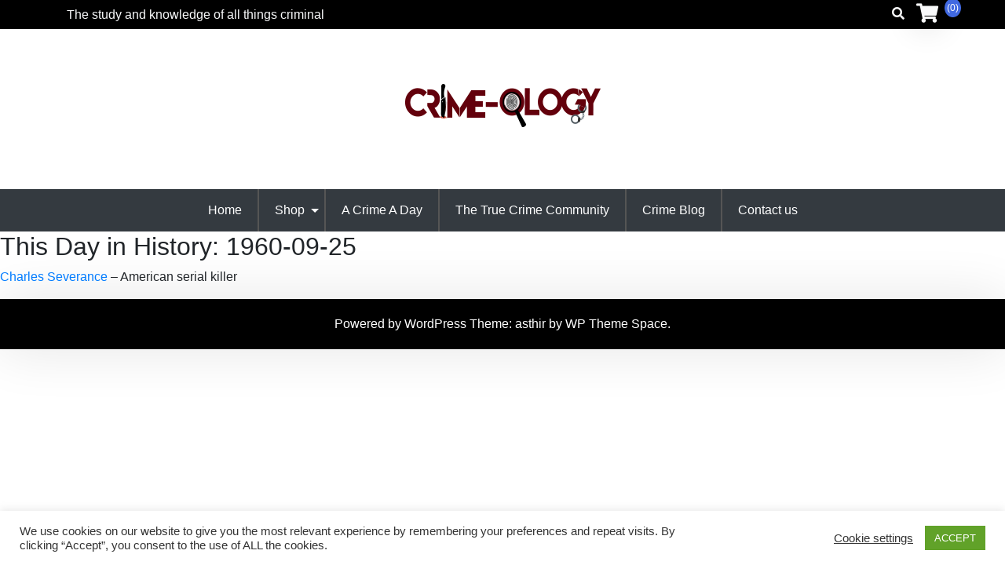

--- FILE ---
content_type: text/html; charset=utf-8
request_url: https://www.google.com/recaptcha/api2/aframe
body_size: 268
content:
<!DOCTYPE HTML><html><head><meta http-equiv="content-type" content="text/html; charset=UTF-8"></head><body><script nonce="JS48NOF9q6RrFaNKdt4Hkw">/** Anti-fraud and anti-abuse applications only. See google.com/recaptcha */ try{var clients={'sodar':'https://pagead2.googlesyndication.com/pagead/sodar?'};window.addEventListener("message",function(a){try{if(a.source===window.parent){var b=JSON.parse(a.data);var c=clients[b['id']];if(c){var d=document.createElement('img');d.src=c+b['params']+'&rc='+(localStorage.getItem("rc::a")?sessionStorage.getItem("rc::b"):"");window.document.body.appendChild(d);sessionStorage.setItem("rc::e",parseInt(sessionStorage.getItem("rc::e")||0)+1);localStorage.setItem("rc::h",'1769385511425');}}}catch(b){}});window.parent.postMessage("_grecaptcha_ready", "*");}catch(b){}</script></body></html>

--- FILE ---
content_type: text/css
request_url: https://www.crime-ology.com/wp-content/plugins/magical-blocks/assets/css/mg-blocks.css?ver=1.0.2
body_size: 759
content:
/*
*
*
* Magiacal blocks main style
*
*/
a.btn:hover,
a.btn {
    text-decoration: none !important;
}
.text-right{
    align-items: right;
    margin-left: auto;
}
.mgb-cpadding {
    padding: 19.2px 19.2px 40px;
    padding: 1.2rem 1.2rem 2.5rem;
}
.mg-shadow {
  border-radius: 2px;
  box-shadow: 0 0.2rem 2.8rem rgba(36, 36, 36, .1);
}
.mgb-btn {
  font-size: 14px;
}
#accordion .panel{
    border: none;
    border-radius: 0;
    box-shadow: none;
    margin: 0 30px -5px 30px;
    position: relative;
}
#accordion .panel-heading{
    padding: 0;
    border: none;
    border-radius: 0;
}
#accordion .panel-title a{
    display: block;
    padding: 15px 20px 15px 60px;
    margin: 0;
    background: #676666;
    font-size: 18px;
    font-weight: 700;
    letter-spacing: 1px;
    color: var(--main-color);
    border: 1px solid #000;
    border-radius: 0;
    position: relative;
}
a.mgbaccordion-title-link:hover {
    text-decoration: none !important;
}
.mgbaccordion-head {
    background: linear-gradient(
45deg
,rgba(234,21,129,.6),rgba(10,23,187,.6) 100%);
    padding: 10px;
}
.mgbaccordion-head a:hover,
.mgbaccordion-head a{
    color: #fff;
    text-decoration: inherit !important;
    display: block;
}
#accordion .panel-body{
    padding: 20px;
    margin: 0 30px;
    background: var(--main-bg-color);
    border-top: none;
    border-left: 2px dashed #000;
    border-right: 2px dashed #000;
    font-size: 15px;
    color: var(--main-color);
    line-height: 28px;
    letter-spacing: 1px;
}
.collapsed i.mba-up {
    display: block;
}

.collapsed i.mba-down {
    display: none;
}
.mgaccordion-item {
    display: flex;
}
i.mba-up {
    display: none;
}
#accordion .panel:last-child .panel-body{ border-bottom: 2px dashed #000; }
@media only screen and (max-width:479px){
    #accordion .panel-body{
        font-size: 14px;
        line-height: 22px;
        margin: 0 10px;
    }
}

/*Info box style*/
.mgbinfo-box {
  padding: 32px;
  padding: 2rem;
}


.mgb-infobox-text {
  padding: 0 10px;
}

.mgb-infobox h2 {
  font-size: 26px;
  margin: 10px 0 15px;
}

.mgb-infobox-icon i {
  font-size: 40px;
}

.mgb-infobox-icon {
  padding: 10px 0;
}
/*Banner style*/
.mgbanner.banner-main {
    position: relative;
}
.mgbb-inner {
    overflow: hidden;
}
.mgbb-text, .mgbb-bgcolor {
    position: absolute;
    top: 0;
    left: 0;
    width: 100%;
    height: 100%;
    z-index: 1;
}
.mgbb-text {
    z-index: 99;
    padding-top: 10rem;
    text-align: center;
}
.mgbb-bgcolor {
    background: #f9f9f9;
    opacity: 0;
}
h1.mgbb-title {
    font-weight: 700;
    text-transform: uppercase;
    margin-bottom: 1rem;
    font-size: 4rem;
    line-height: 1.2;
    color: #fff;
}
h4.mgbb-subtitle {
    font-size: 1.5rem;
    margin-bottom: 2rem;
    font-size: 24px;
    color: #fff;
}
.mgb-bimg.full-width {
   width: 100vw;
   position: relative;
   left: 50%;  
   margin-left: -50vw;
}
.mgb-bimg.full-width img {
  width: 100%;
}
.mgbanner.banner-main,.mgb-bimg{
    height: 800px;
} 
.mgb-bimg {
    overflow: hidden;
}
.mgb-bimg img{
    min-height: 800px;
    height: auto;
} 

.mgbb-btn {
    font-size: 15px;
    padding: 8px 20px;
}

/*Carousel style*/
.swiper-pagination.mgbc-dots {
    position: inherit;
    display: block;
    width: 100%;
    border-radius: 50%;
}

.swiper-pagination.mgbc-dots span {
    margin: 0 3px;
    width: 10px;
    height: 10px;
    box-shadow: 0 0.2rem 2.8rem rgba(36, 36, 36, .1);
}

--- FILE ---
content_type: text/css
request_url: https://www.crime-ology.com/wp-content/plugins/be-boost/assets/css/custom-fonts.css?ver=1.0.4
body_size: 820
content:
@font-face {
  font-family: 'fontello';
  src: url('../font/fontello.eot?24717347');
  src: url('../font/fontello.eot?24717347#iefix') format('embedded-opentype'),
       url('../font/fontello.woff?24717347') format('woff'),
       url('../font/fontello.ttf?24717347') format('truetype'),
       url('../font/fontello.svg?24717347#fontello') format('svg');
  font-weight: normal;
  font-style: normal;
}
/* Chrome hack: SVG is rendered more smooth in Windozze. 100% magic, uncomment if you need it. */
/* Note, that will break hinting! In other OS-es font will be not as sharp as it could be */
/*
@media screen and (-webkit-min-device-pixel-ratio:0) {
  @font-face {
    font-family: 'fontello';
    src: url('../font/fontello.svg?24717347#fontello') format('svg');
  }
}
*/
 
 [class^="icon-"]:before, [class*=" icon-"]:before {
  font-family: "fontello";
  font-style: normal;
  font-weight: normal;
  speak: none;
 
  display: inline-block;
  text-decoration: inherit;
  width: 1em;
  margin-right: .2em;
  text-align: center;
  /* opacity: .8; */
 
  /* For safety - reset parent styles, that can break glyph codes*/
  font-variant: normal;
  text-transform: none;
 
  /* fix buttons height, for twitter bootstrap */
  line-height: 1em;
 
  /* Animation center compensation - margins should be symmetric */
  /* remove if not needed */
  margin-left: .2em;
 
  /* you can be more comfortable with increased icons size */
  /* font-size: 120%; */
 
  /* Font smoothing. That was taken from TWBS */
  -webkit-font-smoothing: antialiased;
  -moz-osx-font-smoothing: grayscale;
 
  /* Uncomment for 3D effect */
  /* text-shadow: 1px 1px 1px rgba(127, 127, 127, 0.3); */
}
 
.icon-Ok:before { content: '\e800'; } /* '' */
.icon-Facebook:before { content: '\e801'; } /* '' */
.icon-Twitter:before { content: '\e802'; } /* '' */
.icon-Delicious:before { content: '\e803'; } /* '' */
.icon-Blogger:before { content: '\e804'; } /* '' */
.icon-Tumblr:before { content: '\e805'; } /* '' */
.icon-Digg:before { content: '\e807'; } /* '' */
.icon-Reddit:before { content: '\e808'; } /* '' */
.icon-Stumbleupon:before { content: '\e809'; } /* '' */
.icon-Pocket:before { content: '\e80a'; } /* '' */
.icon-Amazon:before { content: '\e80b'; } /* '' */
.icon-Aim:before { content: '\e80c'; } /* '' */
.icon-Box:before { content: '\e80d'; } /* '' */
.icon-Diigo:before { content: '\e80e'; } /* '' */
.icon-Evernote:before { content: '\e80f'; } /* '' */
.icon-Friendfeed:before { content: '\e810'; } /* '' */
.icon-Gmail:before { content: '\e811'; } /* '' */
.icon-Google:before { content: '\e812'; } /* '' */
.icon-language:before { content: '\e813'; } /* '' */
.icon-Hackernews:before { content: '\e814'; } /* '' */
.icon-Instapaper:before { content: '\e815'; } /* '' */
.icon-Mixi:before { content: '\e816'; } /* '' */
.icon-Myspace:before { content: '\e817'; } /* '' */
.icon-Plurk:before { content: '\e818'; } /* '' */
.icon-Viadeo:before { content: '\e819'; } /* '' */
.icon-Wordpress:before { content: '\e81a'; } /* '' */
.icon-Yahoomail:before { content: '\e81b'; } /* '' */
.icon-Buffer:before { content: '\e81c'; } /* '' */
.icon-Vk:before { content: '\e81d'; } /* '' */
.icon-Linkedin:before { content: '\e81e'; } /* '' */
.icon-Myworld:before { content: '\e81f'; } /* '' */
.icon-Pinterest:before { content: '\e820'; } /* '' */
.icon-share:before { content: '\e821'; } /* '' */
.icon-Yahoo:before { content: '\e822'; } /* '' */
.icon-more:before { content: '\e823'; } /* '' */

--- FILE ---
content_type: text/css
request_url: https://www.crime-ology.com/wp-content/plugins/be-boost/assets/css/beboost-style.css?ver=1.0.4
body_size: -147
content:
/*
 * @since             1.0.0
 * @package           born for share lite
 * @main style of born for share lite
 *
*/

.be-boost-share.beproduct-share {
    display: flex;
    flex-flow: row wrap;
    margin: 10px 0;
}

.be-boost-share.beproduct-share a {
    font-size: 16px;
    margin-right: 5px;
}

--- FILE ---
content_type: text/css
request_url: https://www.crime-ology.com/wp-content/themes/asthir/assets/css/default.css?ver=1.1.6
body_size: 2916
content:
/*--------------------------------------------------------------
>>> TABLE OF CONTENTS:
----------------------------------------------------------------

# Base
	- Typography
	- Elements
	- Links
	- Forms
## Layouts
# Components
	- Header
	- Navigation
	- Posts and pages
	- Comments
	- Widgets
	- Media
	- Captions
	- Galleries
# plugins
	- Jetpack infinite scroll
# Utilities
	- Accessibility
	- Alignments

--------------------------------------------------------------*/


/*--------------------------------------------------------------
# Components
--------------------------------------------------------------*/

/* Header
--------------------------------------------- */
.site-branding.has-himg {
    position: relative;
    overflow: hidden;
}
.site-branding.has-himg .asthir-header-img {
    min-height: 250px;
    max-height: 300px;
}
.site-branding.has-himg .asthir-header-img img {
    width: 100%;
    height: auto;
    min-height: 250px
}
.site-branding.has-himg.asthir-two-logo .asthir-header-img {
    min-height: 420px;
    max-height: 1000px;
}
.site-branding.has-himg.asthir-two-logo .asthir-header-img img {
    min-height: 420px;
}
.has-himg .headerlogo-text {
    position: absolute;
    top: 0;
    left: 0;
    width: 100%;
    text-align: center;
    margin: auto;
    height: 100%;
}
.has-himg p.site-description {
    display: inline-block;
    background: rgba(255,255,255,0.5);
    padding: 10px 20px;
    border-radius: 50px;
}
/* Navigation
--------------------------------------------- */
.main-navigation {
	display: block;
	width: 100%;
}
.asthir-main-nav ul li a {
    padding: 15px 20px;
    color: #fff;
    border-right: 1px solid #555;
    border-left: 1px solid #555;
}
.asthir-main-nav ul li.page_item_has_children a,
.mini-toggle,
.asthir-main-nav ul li.menu-item-has-children a {
    padding-right: 25px;
    text-align: left;
}
.asthir-main-nav ul li a:hover,
.asthir-main-nav ul li a:focus {
    text-decoration: none;
    opacity: 0.8;
}
.asthir-main-nav ul li:first-child a {
    border-left: 0;
}

.asthir-main-nav ul li:last-child a {
    border-right: 0;
}

.mini-toggle, 
.main-navigation .page_item_has_children:before,
.main-navigation .menu-item-has-children:before {
    display: inline-block;
    top: 25px;
    right: 8px;
    content: "";
    border-top: .3em solid;
    border-right: .3em solid transparent;
    border-bottom: 0;
    border-left: .3em solid transparent;
    position: absolute;
}

.main-navigation ul {
	display: none;
	list-style: none;
	margin: 0;
	padding-left: 0;
}

.main-navigation ul ul {
    -webkit-box-shadow: 0 2px 5px 0 rgba(0,0,0,0.16), 0 2px 10px 0 rgba(0,0,0,0.12);
            box-shadow: 0 2px 5px 0 rgba(0,0,0,0.16), 0 2px 10px 0 rgba(0,0,0,0.12);
    float: left;
    position: absolute;
    top: 100%;
    left: 0;
    z-index: 0;
    background: #555;
    -webkit-transform: translate(0, -20px);
        -ms-transform: translate(0, -20px);
            transform: translate(0, -20px);
    visibility: hidden;
    -webkit-transition: 0.6s;
    -o-transition: 0.3s;
    transition: 0.3s;
    display: inline-block;
    opacity: 0;
}

.main-navigation ul ul ul {
	-webkit-transform: scale(0);
	    -ms-transform: scale(0);
	        transform: scale(0);
	top: 5px;
	visibility: hidden;
	-webkit-transition: 0.2s;
	-o-transition: 0.2s;
	transition: 0.2s;
	left: 100%;
}

.main-navigation ul ul li:hover > ul,
.main-navigation ul ul li.focus > ul {
	display: block;
	left: 100%;
	-webkit-transform: scale(1);
	    -ms-transform: scale(1);
	        transform: scale(1);
	visibility: visible;
}
.main-navigation ul ul ul li:hover > ul,
.main-navigation ul ul ul li.focus > ul {
	left: 10px;
	bottom: -50px;
	top: auto;
}
.main-navigation ul ul a {
	width: 200px;
}

.main-navigation ul li:hover > ul, 
.main-navigation ul li.focus > ul {
    left: 0;
    visibility: visible;
    opacity: 1;
    z-index: 99999;
    -webkit-transform: translate(0);
        -ms-transform: translate(0);
            transform: translate(0);

}

.main-navigation ul >li {
	position: relative;
}

.main-navigation a {
	display: block;
	text-decoration: none;
}
button.mini-toggle {
    background: transparent;
    border: none;
    display: none;
}
	.menu-toggle {
	display: none;
	}
	.main-navigation ul {
	    display: -webkit-box;
	    display: -ms-flexbox;
	    display: flex;
	    justify-content: center;
	    -webkit-box-orient: horizontal;
	    -webkit-box-direction: normal;
	        -ms-flex-flow: row wrap;
	            flex-flow: row wrap;
	}

	.main-navigation.text-left ul {
		justify-content: flex-start;
	}
	.main-navigation.text-right ul {
		justify-content: flex-end;
	}

	button.menu-toggle span.mshow {
	    display: block;
	}
	.toggled button.menu-toggle span.mshow {
	    display: none;
	}
	button.menu-toggle span.mhide {
	    display: none;
	}
	.toggled button.menu-toggle span.mhide {
	    display: block;
	}
	button.screen-reader-text.mmenu-hide{
		display: none;
	}

@media (max-width: 991px){
	.main-navigation.toggled ul {
	    max-height: 10000px;
	    visibility: visible;
	    opacity: 1;
	}
	button.menu-toggle {
	    background: #222;
	    color: #fff;
	    font-weight: 700;
	    text-transform: uppercase;
	    border: 2px solid #fff;
	    display: inline-block;
	    margin: 5px 0;
	}

	.main-navigation ul {
	    display: block;
	    height: auto;
	    overflow: hidden;
	    opacity: 0;
	    visibility: hidden;
	    -webkit-transition: 0.5s;
	    -o-transition: 0.5s;
	    transition: 0.5s;
	    max-height: 0;
	}
	.menu-toggle {
		display: block;
	}
	.main-navigation ul button.mini-toggle {
	    display: block;
	    width: 40px;
	    height: 40px;
	    top: 7px;
	    right: -10px;
	    border: 1px solid #888;
	}
	.main-navigation ul ul button.mini-toggle {
	    top: 7px;
	    right: -18px;
	}
	.main-navigation ul >li {
	    position: relative;
	    width: 95%;
	    display: inline-block;
	    min-width: 240px;
	    max-width: 600px;
	}
	.mini-toggle, .main-navigation .menu-item-has-children:before, .page_item_has_children:before {
	    right: 7px;
	}
	.main-navigation ul ul .mini-toggle,
	.main-navigation ul ul .menu-item-has-children:before,
	.main-navigation ul ul .page_item_has_children:before {
	    right: -4px;
	}
	.asthir-main-nav ul li a {
	    border-right: none; 
	    border-left: none;
	    display: inline-block;
	}
	.asthir-main-nav ul li {
	    border-bottom: 1px solid #555;
	}
	.main-navigation ul ul ul,
	.main-navigation ul ul {
	    position: inherit;
	    -webkit-transform: scale(1);
	        -ms-transform: scale(1);
	            transform: scale(1);
	    visibility: visible;
	}
	.main-navigation ul ul ul {
	    left:5px !important;
	}
	.main-navigation ul> ul> ul,
	.main-navigation ul> li> ul.sub-menu,
	.main-navigation ul> li> ul.children {
	    /* display: none !important; */
	    opacity: 0;
	    visibility: hidden;
	    max-height: 0;
	    -webkit-transition: 0.5s;
	    -o-transition: 0.5s;
	    transition: 0.5s;
	}
	.main-navigation ul> ul> ul,
	.main-navigation ul> li.menushow> ul.sub-menu,
	.main-navigation ul> li.befocus> ul.sub-menu,
	.main-navigation ul> li.befocus> ul.children,
	.main-navigation ul> li.menushow> ul.children {
    	display: block !important;
    	max-height: 10000px;
    	height: auto;
    	opacity: 1;
    	visibility: visible;
    	overflow: inherit;
    	bottom: 0px;
    	width: 100%;
 }


	.asthir-main-nav ul li.page_item_has_children a,
	.mini-toggle, .asthir-main-nav ul li.menu-item-has-children a {
    padding-right: 5px;
	}


}

/* Small menu. */


.site-main .comment-navigation,
.site-main
.posts-navigation,
.site-main
.post-navigation {
	margin: 0 0 1.5em;
}

.comment-navigation .nav-links,
.posts-navigation .nav-links,
.post-navigation .nav-links {
	display: -webkit-box;
	display: -ms-flexbox;
	display: flex;
}

.comment-navigation .nav-previous,
.posts-navigation .nav-previous,
.post-navigation .nav-previous {
	-webkit-box-flex: 1;
	    -ms-flex: 1 0 50%;
	        flex: 1 0 50%;
}

.comment-navigation .nav-next,
.posts-navigation .nav-next,
.post-navigation .nav-next {
	text-align: end;
	-webkit-box-flex: 1;
	    -ms-flex: 1 0 50%;
	        flex: 1 0 50%;
}

/* Posts and pages
--------------------------------------------- */
.sticky {
	display: block;
}

.post {
    margin: 0 0 2.5em;
}
.updated:not(.published) {
	display: none;
}

.page-content,
.entry-content,
.entry-summary {
	margin: 1.5em 0 0;
}

.page-links {
	clear: both;
	margin: 0 0 1.5em;
}

/* Comments
--------------------------------------------- */
.comment-content a {
	word-wrap: break-word;
}

.bypostauthor {
	display: block;
}
/*--------------------------------------------------------------
# Comments
--------------------------------------------------------------*/

.comment-respond {
	margin-top: 4rem;
	margin-bottom: 4rem;
	border: solid thin #eaeaea;
	padding: 1.75rem;
}

.comment-notes {
	font-size: medium;
	margin: 0px 0;
}

.comment-list {
	padding: 0;
}

.comments-title {
	font-size: medium;
}

.comment-meta {
	display: -webkit-box;
	display: -ms-flexbox;
	display: flex;
	-webkit-box-pack: justify;
	    -ms-flex-pack: justify;
	        justify-content: space-between;
	-webkit-box-align: center;
	    -ms-flex-align: center;
	        align-items: center;
	margin-bottom: 1rem;
}

.comment-author img {
	border-radius: 50%;
	margin-right: .5rem;
}

.comment-metadata a {
	color: #c1c1c1;
}

.says {
	display: none;
}

.comment-reply-link {
	border: solid thin #eaeaea;
	padding: 0.2rem 0.5rem;
}

.comment-form-cookies-consent {
	font-size: medium;
	font-weight: normal;
}

.comments-area ol {
	list-style: none;
}

.comment-body {
	border: solid thin #e2e8f0;
	padding: 1rem;
	margin-bottom: 2rem;
	font-size: medium;
	word-wrap: break-word;
}

ol.children {
	margin-bottom: 0;
	margin-left: 0;
}

div.comments-area label {
	display: inline-block;
	margin-bottom: 0;
	color: #757575;
}

div.comment-respond h3 {
	font-size: inherit;
}

p.logged-in-as {
	font-size: medium;
	margin: 0px 0;
}

span.nav-subtitle {
	color: #999;
}
form#commentform input:not([type="checkbox"]) {
	display: block;
	width: 100%;
}



/* Widgets
--------------------------------------------- */
.widget {
	margin: 0 0 1.5em;
}

.widget select {
	max-width: 100%;
}
.widget select {
    width: 100%;
    height: 32px;
}
.widget img {
    margin: 10px 0;
}
.tagcloud a {
    border: 1px solid #E0ECDE;
    padding: 5px 10px;
    margin: 5px;
    display: inline-block;
    font-size: 14px !important;
    font-weight: 700;
    text-shadow: inherit;
}
/*calender widget*/
.calendar_wrap
 tr {
    border-bottom: 1px solid #ccc;
}
.calendar_wrap
 td, .calendar_wrap
 th {
    border-right: 1px solid #ccc;
    padding: 5px;
    text-align: center;
}
.calendar_wrap
 tr:first-child {
    border-top: 1px solid #ccc;
}
.calendar_wrap
 table {
    border-left: 1px solid #ccc;
}
#wp-calendar caption {
    border: 1px solid #ccc;
    padding: 10px 0;
    color: #000;
    text-align: center;
}
.widget .menu-item-has-children ul.sub-menu, 
.widget .page_item_has_children ul.children {
    margin-left: 5px;
}


/* Media
--------------------------------------------- */
.page-content .wp-smiley,
.entry-content .wp-smiley,
.comment-content .wp-smiley {
	border: none;
	margin-bottom: 0;
	margin-top: 0;
	padding: 0;
}

/* Make sure logo link wraps around logo image. */
.custom-logo-link {
	display: inline-block;
}
img.custom-logo {
    margin-bottom: .5rem;
}
/* Captions
--------------------------------------------- */
.wp-caption {
	margin-bottom: 1.5em;
	max-width: 100%;
}

.wp-caption img[class*="wp-image-"] {
	display: block;
	margin-left: auto;
	margin-right: auto;
}

.wp-caption .wp-caption-text {
	margin: 0.8075em 0;
}

.wp-caption-text {
	text-align: center;
}

/* Galleries
--------------------------------------------- */
.gallery {
	margin-bottom: 1.5em;
	display: -ms-grid;
	display: grid;
	grid-gap: 1.5em;
}

.gallery-item {
	display: inline-block;
	text-align: center;
	width: 100%;
}

.gallery-columns-2 {
	-ms-grid-columns: (1fr)[2];
	grid-template-columns: repeat(2, 1fr);
}

.gallery-columns-3 {
	-ms-grid-columns: (1fr)[3];
	grid-template-columns: repeat(3, 1fr);
}

.gallery-columns-4 {
	-ms-grid-columns: (1fr)[4];
	grid-template-columns: repeat(4, 1fr);
}

.gallery-columns-5 {
	-ms-grid-columns: (1fr)[5];
	grid-template-columns: repeat(5, 1fr);
}

.gallery-columns-6 {
	-ms-grid-columns: (1fr)[6];
	grid-template-columns: repeat(6, 1fr);
}

.gallery-columns-7 {
	-ms-grid-columns: (1fr)[7];
	grid-template-columns: repeat(7, 1fr);
}

.gallery-columns-8 {
	-ms-grid-columns: (1fr)[8];
	grid-template-columns: repeat(8, 1fr);
}

.gallery-columns-9 {
	-ms-grid-columns: (1fr)[9];
	grid-template-columns: repeat(9, 1fr);
}

.gallery-caption {
	display: block;
}

/*--------------------------------------------------------------
# Plugins
--------------------------------------------------------------*/

/* Jetpack infinite scroll
--------------------------------------------- */

/* Hide the Posts Navigation and the Footer when Infinite Scroll is in use. */
.infinite-scroll .posts-navigation,
.infinite-scroll.neverending .asthir-mfooter {
	display: none;
}

/* Re-display the Theme Footer when Infinite Scroll has reached its end. */
.infinity-end.neverending .asthir-mfooter {
	display: block;
}

/*--------------------------------------------------------------
# Utilities
--------------------------------------------------------------*/

/* Accessibility
--------------------------------------------- */

/* Text meant only for screen readers. */
.screen-reader-text {
	border: 0;
	clip: rect(1px, 1px, 1px, 1px);
	-webkit-clip-path: inset(50%);
	        clip-path: inset(50%);
	height: 1px;
	margin: -1px;
	overflow: hidden;
	padding: 0;
	position: absolute !important;
	width: 1px;
	word-wrap: normal !important;
}

.screen-reader-text:focus {
	background-color: #f1f1f1;
	border-radius: 3px;
	-webkit-box-shadow: 0 0 2px 2px rgba(0, 0, 0, 0.6);
	        box-shadow: 0 0 2px 2px rgba(0, 0, 0, 0.6);
	clip: auto !important;
	-webkit-clip-path: none;
	        clip-path: none;
	color: #21759b;
	display: block;
	font-size: 0.875rem;
	font-weight: 700;
	height: auto;
	left: 5px;
	line-height: normal;
	padding: 15px 23px 14px;
	text-decoration: none;
	top: 5px;
	width: auto;
	z-index: 100000;
}

/* Do not show the outline on the skip link target. */
#primary[tabindex="-1"]:focus {
	outline: 0;
}

/* Alignments
--------------------------------------------- */
.alignleft {

	/*rtl:ignore*/
	float: left;

	/*rtl:ignore*/
	margin-right: 1.5em;
	margin-bottom: 1.5em;
}

.alignright {

	/*rtl:ignore*/
	float: right;

	/*rtl:ignore*/
	margin-left: 1.5em;
	margin-bottom: 1.5em;
}

.aligncenter {
	clear: both;
	display: block;
	margin-left: auto;
	margin-right: auto;
	margin-bottom: 1.5em;
}

--- FILE ---
content_type: text/css
request_url: https://www.crime-ology.com/wp-content/themes/asthir/assets/css/asthir-main.css?ver=1.1.6
body_size: 1884
content:
/*--------------------------------------------------------------
>>> TABLE OF CONTENTS:
----------------------------------------------------------------
# widget
    - sidebar
    - Box sizing


--------------------------------------------------------------*/
.container-fluid {
    max-width: 1450px;
}


/* header style
--------------------------------------------- */
/*Top bar style*/
.asthirtop-tophead .row {
    align-items: center;
}
.asthirtop-tophead {
    position: relative;
}
.asthirtop-tophead {
    background: #000;
}
.header-top-search i {
    cursor: pointer;
    padding: 5px;
}
.asthir-inner-shopcart {
    cursor: pointer;
}
.topmenu-serch {
    display: flex;
    flex-flow: row wrap;
}
.modal-content {
    color: #000;
}
.asthirtop-menu,
.asthirtop-menu ul {
    display: flex;
}
ul.asthirtop-menu {
    margin: 0 10px 0 0;
    padding: 0;
    list-style: none;
}

.asthirtop-menu li {
    padding: 0 10px;
}
.asthirtop-menu li a{
    color: #fff;
}
.header-top-search .search-form {
    display: flex;
    position: absolute;
    width: auto;
    right: 0;
    top: 100px;
    min-width: 300px;
    z-index: 9999999;
    opacity: 0;
    visibility: hidden;
    transition: 0.5s;
    background: #fff;
    padding: 10px;
    box-shadow: 0 0 70px rgb(0 0 0 / 11%);
}
.header-top-search .search-form input[type=search] {
    margin-right: 10px;
    padding: 6px;
} 
.header-top-search label {
    margin: 0;
}
.slicknav_menu{ 
    display:none;
}
.header-top-search .search-form.sbar-show {
    top: 26px;
    opacity: 1;
    visibility: visible;
}
.asthir-header .site-title {
    font-weight: 700;
    position: relative;
}
h1.site-title a {
  font-size: 72px;
  color:#4169e1;
}
h1.site-title a:hover {
  text-decoration: none;
}
.has-himg .site-title a {
    background: rgba(255,255,255,0.5);
    padding: 2px 40px 10px;
    border-radius: 50px;
    display: inline-block;
}
p.site-description {
    font-size: 18px;
}

p.site-description {
    position: relative;
    display: inline-block;
    padding: 5px 50px;
}

p.site-description:before {
    position: absolute;
    top: 0;
    left: 0;
    width: 100%;
    height: 100%;
    content: "";
    background: #fff;
    z-index: -1;
    opacity: 0.3
}
/* Widgets - sidebar
--------------------------------------------- */
h3.widget-title {
    text-align: center;
    font-size: 14px;
    text-transform: uppercase;
    background: #E0ECDE;
    padding: 10px 5px;
    margin-bottom: 20px;
}

.widget ul {
    width: 100%;
    margin: 0;
    padding: 0;
    list-style: none;
    display: block;
}

.widget ul li {
    margin-bottom: 5px;
    padding-bottom: 5px;
    border-bottom: 1px solid #ededed;
}

.widget ul li:last-child {
    border: none;
}
.widget .search-form label,.widget .search-form label input {
    width: 100%;
}

.widget .search-form input.search-submit {
    width: 100%;
    border: 2px solid #000;
    background: transparent;
    text-transform: uppercase;
    height: 33px;
    color:#000;
}

.widget .search-form input {
    padding: 5px 9px;
    height: 35px;
}

.widget .search-form input.search-submit:hover {
    background: #000;
    color: #fff;
}
section.widget {
    position: relative;
    display: flex;
    align-items: center;
    min-height: 200px;
}
.widget button.wp-block-search__button {
    background: #000;
    color: #fff;
    margin-left: 0;
}
.widget h2 {
    font-size: 20px;
    margin-bottom: 15px;
}
.widget ol.wp-block-latest-comments {
    margin: 0;
    padding: 0;
}

.widget .wp-block-search .wp-block-search__inside-wrapper {
    flex-wrap: wrap;
}
.asthir-sticky,
.asthir-scat,
h3.widget-title, 
h2.widget-title {
    font-size: 13px;
    text-transform: uppercase;
    background: #343a40;
    padding: 5px 5px;
    color: #fff;
    border-radius: 5px;
    transform: rotate(-90deg);
    position: absolute;
    min-width: 50px;
    top: 0;
    left: 0;
    width: 200px;
    height: 25px;
    margin: 99px 0 0 -103px;
    text-align: center;
}
.footer-widget, 
.footer-widget p, 
.footer-widget a, 
.footer-widget #wp-calendar caption,
.footer-widget .search-form input.search-submit{
    color: #fff;
}

.footer-widget .widget-title {
    transform: rotate(0);
    background: transparent;
    position: inherit;
    margin: 0 0 15px 0;
    text-align: left;
    padding: 0 0 10px 0;
    color: #fff;
    border-bottom: 1px solid #ededed;
    font-size: 14px;
}

.footer-widget ul li {
    border-bottom: 1px solid #555;
}

/*content style*/
.entry-meta, .entry-meta a {
    font-size: 12px;
    color: #0d996f;
}
.sticky .entry-header, 
.tag-sticky-2 .entry-header {
    text-align: center;
    margin-bottom: 2rem;
}
.asthir-list-flex,
article.sticky {
    position: relative;
}
.asthir-list-flex {
    display: flex;
}
.asthir-blog-img {
    width: 35%;
}
.asthir-blog-text {
    width: 65%;
}
.asthir-blog-img img {
    padding-right: 15px;
    height: 100%;
    width: 100%;
}

.asthir-blog-list {
    position: relative;
}

.asthir-scat a {
    color: #fff;
}

.asthir-scat,
.asthir-sticky {
    width: 140px;
    text-align: center;
    line-height: 13px;
    font-weight: 700;
    font-size: 13px;
    margin: 70px 0 0 -75px;
}
.asthir-sticky {
    background: #fff;
    color: #000;
    border: 1px solid #000;
    height: 26px;
    display: none;
}
article.post.sticky .asthir-sticky {
    display: block;
}

.widget-area .widget,
.asthir-mfooter,
.archive-header,
.search-header,
.asthir-page,
.site-main .comment-navigation, 
.site-main .posts-navigation, 
.site-main .post-navigation,
.asthir-mfooter,
.asthir-blog-list,
.asthir-single-list,
.comments-area {
    -webkit-box-shadow: 0 0 70px rgba(0,0,0,.11);
            box-shadow: 0 0 70px rgba(0,0,0,.11);
    padding: 20px;
    background: #fff;
}

.no-img .asthir-btext{
    margin-left: 0;
}

.asthir-blog-text {
    -ms-flex-item-align: center;
        -ms-grid-row-align: center;
        align-self: center;
    position: relative;
    overflow: inherit;
}
.no-img .asthir-blog-text {
    -webkit-box-flex: 1;
        -ms-flex-positive: 1;
            flex-grow: 1;
}
.entry-footer, 
.entry-footer a {
    font-size: 12px;
    background: #E0ECDE;
}
.entry-footer {
    background: #E0ECDE;
    padding: 15px 10px;
    text-align: center;
    margin: 35px 0 20px;
    display: -webkit-box;
    display: -ms-flexbox;
    display: flex;
    width: 100%;
    -ms-flex-wrap: wrap;
        flex-wrap: wrap;
    -webkit-box-pack: center;
        -ms-flex-pack: center;
            justify-content: center;
}
.page .entry-footer {
    display: inline-block;
    width: auto;
    background: inherit;
}
form.post-password-form {
    display: -webkit-box;
    display: -ms-flexbox;
    display: flex;
    -ms-flex-wrap: wrap;
        flex-wrap: wrap;
    text-align: center;
}

form.post-password-form p {
    width: 100%;
}
.entry-footer, .entry-footer a {
    font-size: 12px;
}
.entry-footer span {
    margin-right: 15px;
}

.site-main .comment-navigation, 
.site-main .posts-navigation, 
.site-main .post-navigation {
    background: #fff;
}
.asthir-mfooter,
.asthir-mfooter a{
    color: #fff
}
nav.navigation.pagination .nav-links span,
nav.navigation.pagination .nav-links a {
    display: inline-block;
    padding: 10px;
    background: #fff;
    box-shadow: 0 0 70px rgba(0, 0, 0, .11);
}
nav.navigation.pagination {
    align-items: center;
    justify-content: center;
}
footer.asthir-mfooter{
    background: #000;
}

@media screen and (max-width: 992px) {
    .asthir-blog-text, 
    .asthir-blog-img {
        width: 100%;
        -ms-flex-preferred-size: inherit;
            flex-basis: inherit;
    }
    .asthir-main-nav {
        display: none;
    }
    .slicknav_menu{ 
        display:block;
        padding: 0 5px;
    }
    .menu-bar {
        position: relative;
        left: 0;
        top: 0;
    }
    .slicknav_nav .slicknav_arrow {
        border: 1px solid #888;
        padding: 2px 10px;
        text-align: right;
        float: right;
    }
    a.slicknav_arrow.xshop-carrow {
        margin-right: 13px;
        margin-bottom: 10px;
        margin-top: 10px;
    }
    ul.slicknav_nav.slicknav_hidden.mhide {
        display: none;
    }
    ul.slicknav_nav.slicknav_hidden {
        height: 0;
        opacity: 0;
        transition: 0.5s;
    }
    .slicknav_nav li {
        display: block;
        border-bottom: 1px solid #555;
    }

    button.screen-reader-text.mmenu-hide {
        display: block;
        position: absolute;
        bottom: 0 !important;
        left: auto;
        right: 0;
        margin-left: auto;
        top: auto !important;
        padding: 0px 20px !important;
        line-height: 28px;
        margin-bottom: 8px;
    }
    .asthir-list-flex {
        -webkit-box-orient: horizontal;
        -webkit-box-direction: normal;
            -ms-flex-flow: row wrap;
                flex-flow: row wrap;
    }
    .asthir-btext {
        margin-left: 0;
    }
    .main-navigation ul> li.befocus.menushow> ul.sub-menu,
    .main-navigation ul> li.befocus.menushow> ul.children{
        display: none !important;
    }
    aside#left-widget {
        display: none;
    }

}


--- FILE ---
content_type: text/css
request_url: https://www.crime-ology.com/wp-content/themes/asthir/style.css?ver=1.1.6
body_size: 456
content:
/*
Theme Name: Asthir
Theme URI: https://wpthemespace.com/product/asthir
Author: Noor Alam
Author URI: https://profiles.wordpress.org/nalam-1/
Description: Asthir is a new WordPress Shop and Blog Theme. Asthir is flexible, easily customizable, super fast, lightweight and a modern WordPress theme. It provides a very unique look with extra post layout. Asthir is a super fast WordPress theme. Best Suitable for creating any type of website such a blog, shop, store, car workshop, life coach,  barbershop, furniture shop, yoga, resume, charity, digital marketing, agency, etc. Asthir works with any of your favorite page builders like Elementor, Visual Composer, SiteOrigin, Divi, Brizy etc.
Version: 1.1.6
Tested up to: 6.6
Requires PHP: 5.6
License: GNU General Public License v2 or later
License URI: http://opensource.org/licenses/gpl-2.0.php 
Text Domain: asthir
Tags: two-columns, right-sidebar, custom-background, custom-colors, custom-menu, custom-logo, editor-style, featured-images, full-width-template, sticky-post, theme-options, threaded-comments, translation-ready, e-commerce, blog

This theme, like WordPress, is licensed under the GPL.
Use it to make something cool, have fun, and share what you've learned.

Asthir is based on Underscores https://underscores.me/, (C) 2012-2020 Automattic, Inc.
Underscores is distributed under the terms of the GNU GPL v2 or later.

Normalizing styles have been helped along thanks to the fine work of
Nicolas Gallagher and Jonathan Neal https://necolas.github.io/normalize.css/
*/


--- FILE ---
content_type: text/css
request_url: https://www.crime-ology.com/wp-content/themes/asthir/assets/css/asthir-woocommerce.css?ver=1.1.6
body_size: 1348
content:
/*Woocommerce style*/


.woocommerce ul.products li.product,
.woocommerce-page ul.products li.product {
    box-shadow: 0px 3px 40px rgba(0, 0, 0, 0.20);
    padding: 10px 10px 20px;
    text-align: center;
    border-radius: 0 50px 0 50px;
}

.modal-body .woocommerce-mini-cart-item span,
.modal-body .woocommerce-mini-cart-item a {
    color: #000;
}

a.added_to_cart.wc-forward {
    margin: 0;
    line-height: 1;
    cursor: pointer;
    position: relative;
    text-decoration: none;
    overflow: visible;
    padding: .618em 1em;
    font-weight: 700;
    border-radius: 3px;
    left: auto;
    color: #515151;
    background-color: #ebe9eb;
    border: 0;
    display: inline-block;
    background-image: none;
    box-shadow: none;
    text-shadow: none;
}

.woocommerce ul.products li.product a img {
    border: 2px solid #ededed;
    border-radius: 0 50px;
}

select {
    border: 1px solid #ccc;
    box-shadow: 0px 3px 40px rgba(0, 0, 0, 0.20);
    padding: 3px;
}

.befront-shop h1.page-title {
    display: none;
}

.befront-shop .site-content .widget-area {
    margin-top: 50px;
}

a.add_to_cart_button.added {
    display: none;
}

a.added_to_cart.wc-forward {
    margin-top: 1em;
}

.widget_price_filter form {
    width: 100%;
}

.woocommerce tbody,
.woocommerce thead,
.woocommerce tfoot {
    display: table-header-group;
}

.woocommerce .col2-set .col-1,
.woocommerce-page .col2-set .col-1,
.woocommerce .col2-set .col-2,
.woocommerce-page .col2-set .col-2 {
    display: block;
    max-width: inherit;
}

.woocommerce-billing-fields .form-row,
.woocommerce-shipping-fields .form-row,
.woocommerce form .form-row {
    display: block;
}

.woocommerce .col2-set .col-1,
.woocommerce-page .col2-set .col-1,
.woocommerce .col2-set .col-2,
.woocommerce-page .col2-set .col-2 {
    max-width: unset;
}

input[type=checkbox] {
    vertical-align: bottom;
}

.woocommerce ul.order_details {
    border: 1px solid #ededed;
    padding: 10px 20px;
}

nav.woocommerce-MyAccount-navigation ul {
    margin: 0;
    padding: 0;
    list-style: none;
}

nav.woocommerce-MyAccount-navigation ul li a {
    border: 1px solid #ededed;
    display: block;
    padding: 10px;
}

nav.woocommerce-MyAccount-navigation ul li a:hover {
    background: #ededed;
}

.woocommerce-Address {
    border: 1px solid #ededed;
    padding: 10px;
}

.woocommerce form.login,
.woocommerce form.register {
    max-width: 500px
}

.woocommerce-notice {
    background: #ededed;
    padding: 10px;
    border-left: 3px solid #ccc;
    font-weight: 700;
}

.woocommerce-notice.woocommerce-notice--success {
    padding: 10px;
    border-left: 4px solid green;
}

.asthiring-cart {
    margin-left: 10px;
}

.asthiring-cart {
    position: relative;
}

.asthir-shopcart i {
    -webkit-box-shadow: 0px 3px 40px rgba(0, 0, 0, 0.20);
    box-shadow: 0px 3px 40px rgba(0, 0, 0, 0.20);
    -webkit-transition: all 0.4s ease 0s;
    -o-transition: all 0.4s ease 0s;
    transition: all 0.4s ease 0s;
    cursor: pointer;
    text-align: center;
}

.admin-bar .asthir-shopcart {
    /* top: 50px; */
}

.asthir-shopcart i {
    font-size: 25px;
}

.modal-backdrop {
    z-index: 99;
}

.asthiring-cart .modal {
    z-index: 999999999;
    top: 10%;
    bottom: -10%;
}

span.count.cart-contents {
    position: absolute;
    top: -6px;
    padding: 3px;
    color: #fff;
    font-size: 12px;
    display: block;
    width: auto;
    right: -29px;
    background: #4169e1;
    border-radius: 50%;
}

li.woocommerce-mini-cart-item.mini_cart_item {
    border-bottom: 1px solid #ededed;
}

a.btn.btn-secondary.text-light {
    color: #fff !important;
}

.cart_totals h2 {
    font-size: 24px;
}

.woocommerce table.shop_attributes th {
    background: inherit;
}

.woocommerce table.shop_attributes td {
    padding-left: 10px;
}

.woocommerce table.shop_attributes {
    border-left: 1px solid #ccc;
}

ol.flex-control-nav.flex-control-thumbs {
    background: #ededed;
    padding: 10px !important;
    border-top: 1px solid #ccc;
}

.woocommerce span.onsale {
    padding: 1px;
    font-weight: 400;
    border-radius: 0 20px;
}

.woocommerce #respond input#submit,
.woocommerce a.button,
.woocommerce button.button,
.woocommerce input.button {
    color: #fff;
    background-color: #515151;
    transition: 0.5s;
}

.pswp__caption__center {
    text-align: center;
}

.woocommerce div.product div.images .flex-control-thumbs li img {
    border-radius: 50px;
    width: 80%;
    max-width: 75px;
    border: 1px solid #222;
}

.woocommerce div.product .woocommerce-tabs .panel {
    margin: 0 0 2em;
    padding: 5px 15px;
}

.woocommerce #content div.product div.summary,
.woocommerce div.product div.summary,
.woocommerce-page #content div.product div.summary,
.woocommerce-page div.product div.summary {
    box-shadow: 0 0.2rem 2.8rem rgba(36, 36, 36, .1);
    margin-top: 0;
    padding: 15px;
}

.woocommerce .widget_price_filter .price_slider_wrapper .ui-widget-content {
    border-radius: 1em;
    background-color: #ccc;
    border: 1px solid #ccc;
    box-shadow: 0 0.2rem 2.8rem rgba(36, 36, 36, .1);
}

.woocommerce-tabs.wc-tabs-wrapper {
    box-shadow: 0 0.2rem 2.8rem rgba(36, 36, 36, .1);
}

.woocommerce div.product .woocommerce-tabs ul.tabs {
    padding-left: 5px;
}

.woocommerce ul.products li.product .star-rating {
    display: block;
    margin: 0 auto 5px;
}

.woocommerce-checkout.woocommerce-page .content-area,
.woocommerce-cart.woocommerce-page .content-area,
.no-shop-widget .content-area {
    width: 100%;
    margin: 0;
}

.woocommerce-checkout.woocommerce-page aside.widget-area,
.woocommerce-cart.woocommerce-page aside.widget-area {
    display: none;
}

.wc_payment_methods .woocommerce-info:before {
    left: -14px;
    top: 10px;
}

.woocommerce #content table.cart td.actions .input-text,
.woocommerce table.cart td.actions .input-text,
.woocommerce-page #content table.cart td.actions .input-text,
.woocommerce-page table.cart td.actions .input-text {
    min-width: 120px;
}

.woocommerce #respond input#submit.alt,
.woocommerce a.button.alt,
button.button,
.entry-content table thead th,
.woocommerce button.button.alt,
.woocommerce input.button.alt {
    background-color: #000 !important;
    color: #fff !important;
}

.woocommerce .products ul,
.woocommerce ul.products {
    display: flex;
    flex-flow: row wrap;
}

.woocommerce-cart.woocommerce-page .asthiring-cart,
.woocommerce-checkout.woocommerce-page .asthiring-cart {
    display: none;
}

.woocommerce ul.products li.product .onsale {
    top: 0;
    right: auto;
    left: 0;
    margin: -.5em -.5em 0 0;
}

.shop-sidebar {
    margin-top: 105px;
}

@media only screen and (max-width: 767px) {


    .admin-bar .asthir-shopcart {
        top: 58px;
    }

    span.count.cart-contents {
        top: -16px;
        padding: 5px;
        width: 20px;
        height: 20px;
        line-height: 11px;
        font-size: 14px;
    }

}

--- FILE ---
content_type: text/javascript
request_url: https://www.crime-ology.com/wp-content/plugins/magical-blocks/assets/js/mg-blocks.js?ver=1.0.2
body_size: -121
content:
(function ($) {
	"use strict";
    
     
   


}(jQuery));	


